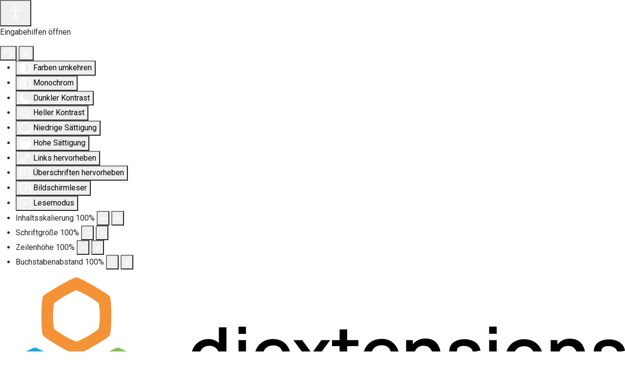

--- FILE ---
content_type: text/css
request_url: https://49grad-mainz.de/templates/shaper_helixultimate/css/presets/preset3.css
body_size: 3854
content:
body,.sp-preloader{background-color:#fff;color:#252525}.sp-preloader>div{background:#2c5f2d}.sp-preloader>div:after{background:#fff}#sp-top-bar{background:rgba(0,0,0,0);color:#fff}#sp-top-bar a{color:#fff}#sp-header{background:#9acfc3}#sp-menu ul.social-icons a:hover,#sp-menu ul.social-icons a:focus{color:#2c5f2d}a{color:#2c5f2d}a:hover,a:focus,a:active{color:#fff}.tags>li{display:inline-block}.tags>li a{background:rgba(44,95,45,.1);color:#2c5f2d}.tags>li a:hover{background:#fff}.article-social-share .social-share-icon ul li a{color:#252525}.article-social-share .social-share-icon ul li a:hover,.article-social-share .social-share-icon ul li a:focus{background:#2c5f2d}.pager>li a{border:1px solid #ededed;color:#252525}.sp-reading-progress-bar{background-color:#2c5f2d}.sp-megamenu-parent>li>a{color:#030000}.sp-megamenu-parent>li:hover>a{color:#030000}.sp-megamenu-parent>li.active>a,.sp-megamenu-parent>li.active:hover>a{color:#fff}.sp-megamenu-parent .sp-dropdown .sp-dropdown-inner{background:#fff}.sp-megamenu-parent .sp-dropdown li.sp-menu-item>a{color:#333}.sp-megamenu-parent .sp-dropdown li.sp-menu-item>a:hover{color:#333}.sp-megamenu-parent .sp-dropdown li.sp-menu-item.active>a{color:#333}.sp-megamenu-parent .sp-mega-group>li>a{color:#333}#offcanvas-toggler>.fa{color:#030000}#offcanvas-toggler>.fa:hover,#offcanvas-toggler>.fa:focus,#offcanvas-toggler>.fa:active{color:#030000}#offcanvas-toggler>.fas{color:#030000}#offcanvas-toggler>.fas:hover,#offcanvas-toggler>.fas:focus,#offcanvas-toggler>.fas:active{color:#030000}#offcanvas-toggler>.far{color:#030000}#offcanvas-toggler>.far:hover,#offcanvas-toggler>.far:focus,#offcanvas-toggler>.far:active{color:#030000}.offcanvas-menu{background-color:#fff;color:#333}.offcanvas-menu .offcanvas-inner a{color:#333}.offcanvas-menu .offcanvas-inner a:hover,.offcanvas-menu .offcanvas-inner a:focus,.offcanvas-menu .offcanvas-inner a:active{color:#2c5f2d}.offcanvas-menu .offcanvas-inner ul.menu>li a,.offcanvas-menu .offcanvas-inner ul.menu>li span{color:#333}.offcanvas-menu .offcanvas-inner ul.menu>li a:hover,.offcanvas-menu .offcanvas-inner ul.menu>li a:focus,.offcanvas-menu .offcanvas-inner ul.menu>li span:hover,.offcanvas-menu .offcanvas-inner ul.menu>li span:focus{color:#333}.offcanvas-menu .offcanvas-inner ul.menu>li.menu-parent>a>.menu-toggler,.offcanvas-menu .offcanvas-inner ul.menu>li.menu-parent>.menu-separator>.menu-toggler{color:rgba(51,51,51,.5)}.offcanvas-menu .offcanvas-inner ul.menu>li.menu-parent .menu-toggler{color:rgba(51,51,51,.5)}.offcanvas-menu .offcanvas-inner ul.menu>li li a{color:rgba(51,51,51,.8)}.btn-primary,.sppb-btn-primary{border-color:#2c5f2d;background-color:#2c5f2d}.btn-primary:hover,.sppb-btn-primary:hover{border-color:#fff;background-color:#fff}ul.social-icons>li a:hover{color:#2c5f2d}.sp-page-title{background:#2c5f2d}.layout-boxed .body-innerwrapper{background:#fff}.sp-module ul>li>a{color:#252525}.sp-module ul>li>a:hover{color:#2c5f2d}.sp-module .latestnews>div>a{color:#252525}.sp-module .latestnews>div>a:hover{color:#2c5f2d}.sp-module .tagscloud .tag-name:hover{background:#2c5f2d}.search .btn-toolbar button{background:#2c5f2d}#sp-footer,#sp-bottom{background:#2c5f2d;color:#2c5f2d}#sp-footer a,#sp-bottom a{color:#2c5f2d}#sp-footer a:hover,#sp-footer a:active,#sp-footer a:focus,#sp-bottom a:hover,#sp-bottom a:active,#sp-bottom a:focus{color:#fff}#sp-bottom .sp-module-content .latestnews>li>a>span{color:#2c5f2d}.sp-comingsoon body{background-color:#2c5f2d}.pagination>li>a,.pagination>li>span{color:#252525}.pagination>li>a:hover,.pagination>li>a:focus,.pagination>li>span:hover,.pagination>li>span:focus{color:#252525}.pagination>.active>a,.pagination>.active>span{border-color:#2c5f2d;background-color:#2c5f2d}.pagination>.active>a:hover,.pagination>.active>a:focus,.pagination>.active>span:hover,.pagination>.active>span:focus{border-color:#2c5f2d;background-color:#2c5f2d}.error-code,.coming-soon-number{color:#2c5f2d}

--- FILE ---
content_type: text/css
request_url: https://49grad-mainz.de/templates/shaper_helixultimate/css/custom.css
body_size: 2035
content:
/* Hack, um "featured" auf der Startseite bei den Hauptbeiträgen zu verstecken */

.article-list .article .featured-article-badge {
   display: none;
}
.article-details .featured-article-badge {
  display: none;
  }

.home1
{background-color: #9ACFC3;}

.home2
{background-color: #B90058;}

/* aktive Nav Farbe */
 .sp-megamenu-parent > li.active > a, 
.sp-megamenu-parent .sp-dropdown li.sp-menu-item.active > a { 
  color: green; 
}

.breadcrumb {
    padding: 0.75rem 0.1rem;
    background-color: #ffffff;
    border-radius: 0.25rem;
}

/* Abstand Herobild - Text verkleinern 2025-11 */
#sp-main-body {
    padding: 10px 0;
}

/* Abstand von bild und titel in widgetkit verkleinern */
.uk-scope *+.uk-h1, .uk-scope *+.uk-h2, .uk-scope *+.uk-h3, .uk-scope *+.uk-h4, .uk-scope *+.uk-h5, .uk-scope *+.uk-h6, .uk-scope *+.uk-heading-2xlarge, .uk-scope *+.uk-heading-3xlarge, .uk-scope *+.uk-heading-large, .uk-scope *+.uk-heading-medium, .uk-scope *+.uk-heading-small, .uk-scope *+.uk-heading-xlarge, .uk-scope *+h1, .uk-scope *+h2, .uk-scope *+h3, .uk-scope *+h4, .uk-scope *+h5, .uk-scope *+h6 
{
    margin-top: 4px !important;
}

/* Offcanvas dauerhaft ausgeklappt */

.offcanvas-menu .offcanvas-inner .sp-module ul > li ul {
  display: block !important;}
/* Offcanvas Pfeile weg */
.offcanvas-menu .offcanvas-inner ul.menu > li.menu-parent li.menu-parent .menu-toggler, .offcanvas-menu .offcanvas-inner ul.menu > li.menu-parent.menu-parent-open > a > .menu-toggler::after, body.ltr .offcanvas-menu .offcanvas-inner ul.menu > li.menu-parent > a > .menu-toggler {
  display: none;
}
/* visited Links im offcanvas sichtbar - funktioniert nicht*/ 
.offcanvas-menu  a:visited {
    color: #000;
}
.offcanvas-menu .offcanvas-inner ul.menu li.active a {
    color: #000;
}


/*iframe responsiv einbinden https://www.drweb.de/videos-responsiv/ */
.video-wrapper iframe,
.video-wrapper object,
.video-wrapper embed {
    position: absolute;
    top: 0;
    left: 0;
    width: 100%;
    height: 100%;
}
.video-wrapper {
    position: relative;
    padding-bottom: 56.25%;
    padding-top: 30px;
    height: 0;
    overflow: hidden;
}